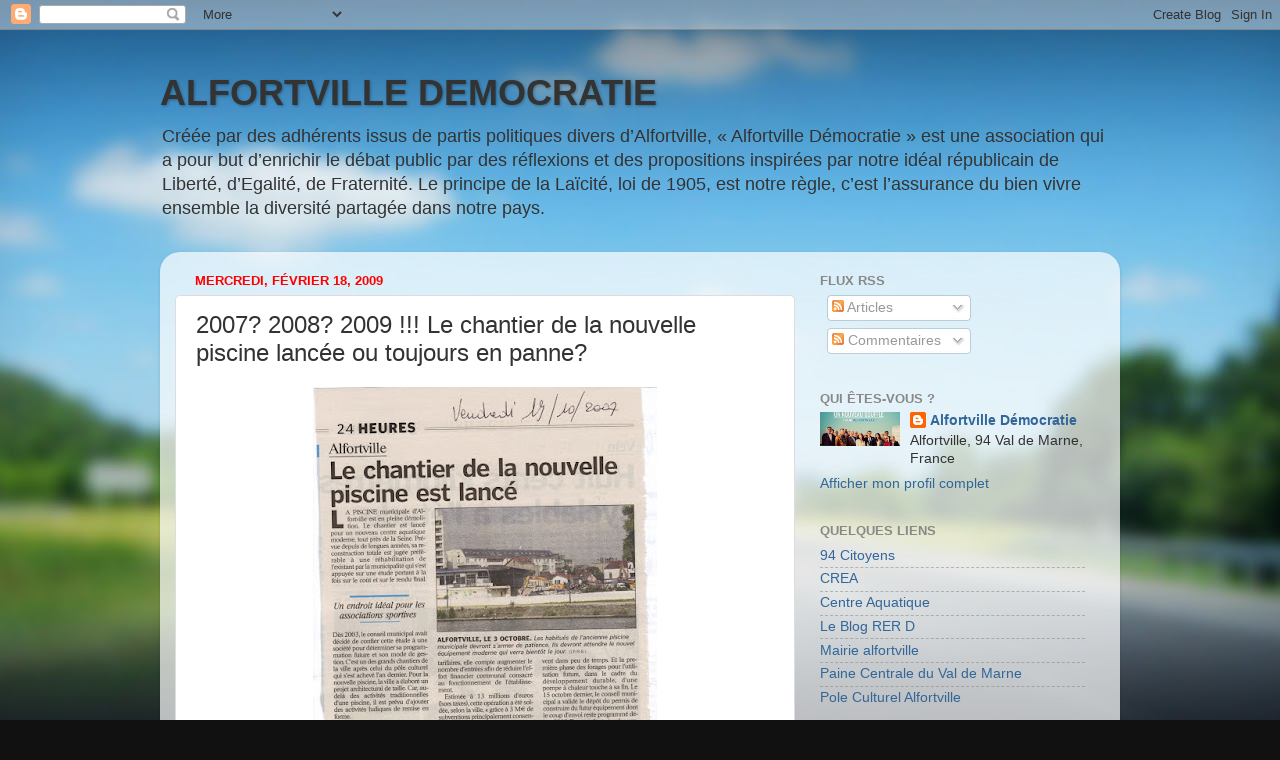

--- FILE ---
content_type: text/html; charset=UTF-8
request_url: http://alfortvilledemocratie.blogspot.com/b/stats?style=BLACK_TRANSPARENT&timeRange=ALL_TIME&token=APq4FmAAHEmc1ucoSPeXphqaCU1iOPcSLwWgLaFjafcGtwMINqB3LTYhK0T9wc9KpPqtkhAODdRfoyP_5F5UWbq3UYcCa9tO6w
body_size: 253
content:
{"total":145705,"sparklineOptions":{"backgroundColor":{"fillOpacity":0.1,"fill":"#000000"},"series":[{"areaOpacity":0.3,"color":"#202020"}]},"sparklineData":[[0,0],[1,32],[2,20],[3,91],[4,10],[5,2],[6,1],[7,0],[8,1],[9,33],[10,71],[11,100],[12,11],[13,6],[14,38],[15,2],[16,2],[17,3],[18,1],[19,6],[20,5],[21,7],[22,1],[23,23],[24,11],[25,12],[26,12],[27,16],[28,5],[29,2]],"nextTickMs":3600000}

--- FILE ---
content_type: text/javascript; charset=UTF-8
request_url: http://alfortvilledemocratie.blogspot.com/2009/02/2007-2008-2009-le-chantier-de-la.html?action=getFeed&widgetId=Feed1&widgetType=Feed&responseType=js&xssi_token=AOuZoY6cQv9tXCCaixFmN7iJfEU2K-8q5A%3A1768380245207
body_size: 769
content:
try {
_WidgetManager._HandleControllerResult('Feed1', 'getFeed',{'status': 'ok', 'feed': {'entries': [{'title': 'Libert\xe9 conditionnelle accord\xe9e pour l\u2019ancien maire de Levallois-Perret', 'link': 'https://94.citoyens.com/2026/liberte-conditionnelle-accordee-pour-lancien-maire-de-levallois-perret,14-01-2026.html', 'publishedDate': '2026-01-13T22:06:07.000-08:00', 'author': 'R\xe9daction avec AFP'}, {'title': 'Municipales 2026 \xe0 \xc9pinay-sur-Seine : Slimane Tirera fait partiellement \nl\u2019union de la gauche', 'link': 'https://94.citoyens.com/2026/municipales-2026-a-epinay-sur-seine-slimane-tirera-fait-partiellement-lunion-de-la-gauche,13-01-2026.html', 'publishedDate': '2026-01-13T03:51:22.000-08:00', 'author': 'Charles Henry'}, {'title': '\xc0 La Courneuve, la mairie rembourse le pass Imagine R pour les \xe9l\xe8ves \nd\u2019\xe9l\xe9mentaire', 'link': 'https://94.citoyens.com/2026/a-la-courneuve-la-mairie-rembourse-le-pass-imagine-r-pour-les-eleves-delementaire,13-01-2026.html', 'publishedDate': '2026-01-12T22:48:49.000-08:00', 'author': 'Charles Henry'}, {'title': 'Sarah Knafo lance sa campagne des municipales \xe0 Paris', 'link': 'https://94.citoyens.com/2026/sarah-knafo-lance-sa-campagne-des-municipales-a-paris,11-01-2026.html', 'publishedDate': '2026-01-10T22:02:00.000-08:00', 'author': 'R\xe9daction avec AFP'}, {'title': 'Poup\xe9es sexuelles enfantines : enqu\xeate ouverte dans les Hauts-de-Seine', 'link': 'https://94.citoyens.com/2026/poupees-sexuelles-enfantines-enquete-ouverte-dans-les-hauts-de-seine,12-01-2026.html', 'publishedDate': '2026-01-12T10:10:14.000-08:00', 'author': 'R\xe9daction avec AFP'}], 'title': 'Citoyens.com'}});
} catch (e) {
  if (typeof log != 'undefined') {
    log('HandleControllerResult failed: ' + e);
  }
}
